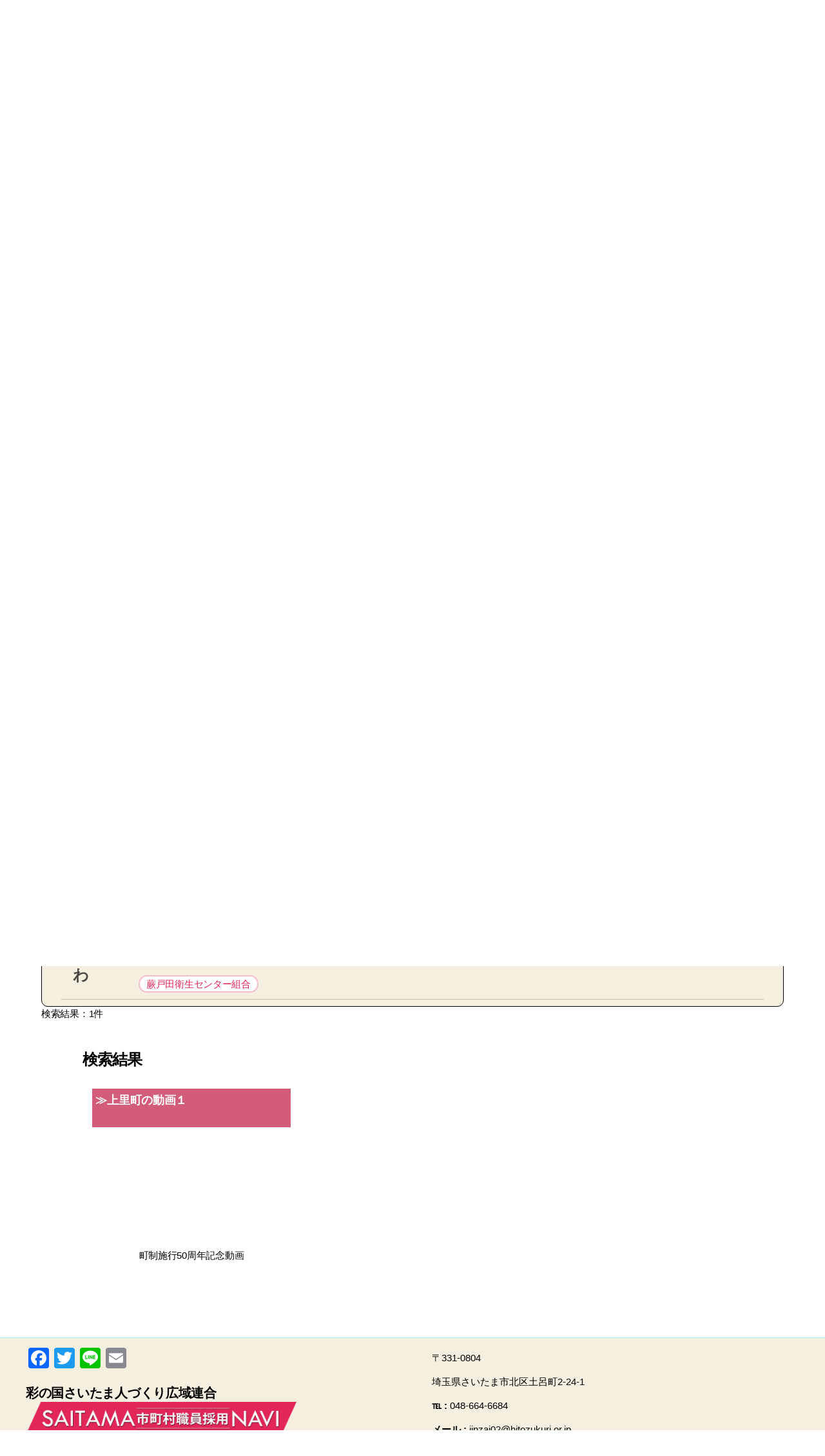

--- FILE ---
content_type: text/html; charset=UTF-8
request_url: https://hitozukuri-navi.jp/onlineexpomovies/?req_townname=136
body_size: 45560
content:




















<!DOCTYPE html>

<html class="no-js" lang="ja">

	<head>

<!-- Global site tag (gtag.js) - Google Analytics -->
<script async src="https://www.googletagmanager.com/gtag/js?id=UA-159557627-1"></script>
<script>
  window.dataLayer = window.dataLayer || [];
  function gtag(){dataLayer.push(arguments);}
  gtag('js', new Date());

  gtag('config', 'UA-159557627-1');
  gtag('config', 'G-RPTXP0RH51');
</script>


		<meta charset="UTF-8">
		<meta name="viewport" content="width=device-width, initial-scale=1.0" >
        <script src="https://ajax.googleapis.com/ajax/libs/jquery/3.3.1/jquery.min.js"></script>
		<link rel="profile" href="https://gmpg.org/xfn/11">
		<script src="https://kit.fontawesome.com/ff0936c450.js" crossorigin="anonymous"></script>
		
		<title>魅力・情報発信シアター &#8211; SAITAMA市町村職員採用ナビ</title>
<link rel='dns-prefetch' href='//static.addtoany.com' />
<link rel='dns-prefetch' href='//s.w.org' />
<link rel="alternate" type="application/rss+xml" title="SAITAMA市町村職員採用ナビ &raquo; フィード" href="https://hitozukuri-navi.jp/feed/" />
<link rel="alternate" type="application/rss+xml" title="SAITAMA市町村職員採用ナビ &raquo; コメントフィード" href="https://hitozukuri-navi.jp/comments/feed/" />
<link rel="alternate" type="application/rss+xml" title="SAITAMA市町村職員採用ナビ &raquo; 魅力・情報発信シアター フィード" href="https://hitozukuri-navi.jp/onlineexpomovies/feed/" />
		<script>
			window._wpemojiSettings = {"baseUrl":"https:\/\/s.w.org\/images\/core\/emoji\/12.0.0-1\/72x72\/","ext":".png","svgUrl":"https:\/\/s.w.org\/images\/core\/emoji\/12.0.0-1\/svg\/","svgExt":".svg","source":{"concatemoji":"https:\/\/hitozukuri-navi.jp\/wp-includes\/js\/wp-emoji-release.min.js?ver=5.3.20"}};
			!function(e,a,t){var n,r,o,i=a.createElement("canvas"),p=i.getContext&&i.getContext("2d");function s(e,t){var a=String.fromCharCode;p.clearRect(0,0,i.width,i.height),p.fillText(a.apply(this,e),0,0);e=i.toDataURL();return p.clearRect(0,0,i.width,i.height),p.fillText(a.apply(this,t),0,0),e===i.toDataURL()}function c(e){var t=a.createElement("script");t.src=e,t.defer=t.type="text/javascript",a.getElementsByTagName("head")[0].appendChild(t)}for(o=Array("flag","emoji"),t.supports={everything:!0,everythingExceptFlag:!0},r=0;r<o.length;r++)t.supports[o[r]]=function(e){if(!p||!p.fillText)return!1;switch(p.textBaseline="top",p.font="600 32px Arial",e){case"flag":return s([127987,65039,8205,9895,65039],[127987,65039,8203,9895,65039])?!1:!s([55356,56826,55356,56819],[55356,56826,8203,55356,56819])&&!s([55356,57332,56128,56423,56128,56418,56128,56421,56128,56430,56128,56423,56128,56447],[55356,57332,8203,56128,56423,8203,56128,56418,8203,56128,56421,8203,56128,56430,8203,56128,56423,8203,56128,56447]);case"emoji":return!s([55357,56424,55356,57342,8205,55358,56605,8205,55357,56424,55356,57340],[55357,56424,55356,57342,8203,55358,56605,8203,55357,56424,55356,57340])}return!1}(o[r]),t.supports.everything=t.supports.everything&&t.supports[o[r]],"flag"!==o[r]&&(t.supports.everythingExceptFlag=t.supports.everythingExceptFlag&&t.supports[o[r]]);t.supports.everythingExceptFlag=t.supports.everythingExceptFlag&&!t.supports.flag,t.DOMReady=!1,t.readyCallback=function(){t.DOMReady=!0},t.supports.everything||(n=function(){t.readyCallback()},a.addEventListener?(a.addEventListener("DOMContentLoaded",n,!1),e.addEventListener("load",n,!1)):(e.attachEvent("onload",n),a.attachEvent("onreadystatechange",function(){"complete"===a.readyState&&t.readyCallback()})),(n=t.source||{}).concatemoji?c(n.concatemoji):n.wpemoji&&n.twemoji&&(c(n.twemoji),c(n.wpemoji)))}(window,document,window._wpemojiSettings);
		</script>
		<style>
img.wp-smiley,
img.emoji {
	display: inline !important;
	border: none !important;
	box-shadow: none !important;
	height: 1em !important;
	width: 1em !important;
	margin: 0 .07em !important;
	vertical-align: -0.1em !important;
	background: none !important;
	padding: 0 !important;
}
</style>
	<link rel='stylesheet' id='wp-block-library-css'  href='https://hitozukuri-navi.jp/wp-includes/css/dist/block-library/style.min.css?ver=5.3.20' media='all' />
<link rel='stylesheet' id='contact-form-7-css'  href='https://hitozukuri-navi.jp/wp-content/plugins/contact-form-7/includes/css/styles.css?ver=5.1.9' media='all' />
<link rel='stylesheet' id='wpdm-fonticon-css'  href='https://hitozukuri-navi.jp/wp-content/plugins/download-manager/assets/wpdm-iconfont/css/wpdm-icons.css?ver=5.3.20' media='all' />
<link rel='stylesheet' id='wpdm-front-css'  href='https://hitozukuri-navi.jp/wp-content/plugins/download-manager/assets/css/front.min.css?ver=5.3.20' media='all' />
<link rel='stylesheet' id='dlm-frontend-css'  href='https://hitozukuri-navi.jp/wp-content/plugins/download-monitor/assets/css/frontend.css?ver=5.3.20' media='all' />
<link rel='stylesheet' id='parent-style-css'  href='https://hitozukuri-navi.jp/wp-content/themes/twentytwenty/style.css?ver=5.3.20' media='all' />
<link rel='stylesheet' id='child-style-css'  href='https://hitozukuri-navi.jp/wp-content/themes/twentytwenty-child/style.css?ver=5.3.20' media='all' />
<link rel='stylesheet' id='twentytwenty-style-css'  href='https://hitozukuri-navi.jp/wp-content/themes/twentytwenty-child/style.css?ver=5.3.20' media='all' />
<style id='twentytwenty-style-inline-css'>
.color-accent,.color-accent-hover:hover,.color-accent-hover:focus,:root .has-accent-color,.has-drop-cap:not(:focus):first-letter,.wp-block-button.is-style-outline,a { color: #e22658; }blockquote,.border-color-accent,.border-color-accent-hover:hover,.border-color-accent-hover:focus { border-color: #e22658; }button:not(.toggle),.button,.faux-button,.wp-block-button__link,.wp-block-file .wp-block-file__button,input[type="button"],input[type="reset"],input[type="submit"],.bg-accent,.bg-accent-hover:hover,.bg-accent-hover:focus,:root .has-accent-background-color,.comment-reply-link { background-color: #e22658; }.fill-children-accent,.fill-children-accent * { fill: #e22658; }:root .has-background-color,button,.button,.faux-button,.wp-block-button__link,.wp-block-file__button,input[type="button"],input[type="reset"],input[type="submit"],.wp-block-button,.comment-reply-link,.has-background.has-primary-background-color:not(.has-text-color),.has-background.has-primary-background-color *:not(.has-text-color),.has-background.has-accent-background-color:not(.has-text-color),.has-background.has-accent-background-color *:not(.has-text-color) { color: #ffffff; }:root .has-background-background-color { background-color: #ffffff; }body,.entry-title a,:root .has-primary-color { color: #000000; }:root .has-primary-background-color { background-color: #000000; }cite,figcaption,.wp-caption-text,.post-meta,.entry-content .wp-block-archives li,.entry-content .wp-block-categories li,.entry-content .wp-block-latest-posts li,.wp-block-latest-comments__comment-date,.wp-block-latest-posts__post-date,.wp-block-embed figcaption,.wp-block-image figcaption,.wp-block-pullquote cite,.comment-metadata,.comment-respond .comment-notes,.comment-respond .logged-in-as,.pagination .dots,.entry-content hr:not(.has-background),hr.styled-separator,:root .has-secondary-color { color: #6d6d6d; }:root .has-secondary-background-color { background-color: #6d6d6d; }pre,fieldset,input,textarea,table,table *,hr { border-color: #dbdbdb; }caption,code,code,kbd,samp,.wp-block-table.is-style-stripes tbody tr:nth-child(odd),:root .has-subtle-background-background-color { background-color: #dbdbdb; }.wp-block-table.is-style-stripes { border-bottom-color: #dbdbdb; }.wp-block-latest-posts.is-grid li { border-top-color: #dbdbdb; }:root .has-subtle-background-color { color: #dbdbdb; }body:not(.overlay-header) .primary-menu > li > a,body:not(.overlay-header) .primary-menu > li > .icon,.modal-menu a,.footer-menu a, .footer-widgets a,#site-footer .wp-block-button.is-style-outline,.wp-block-pullquote:before,.singular:not(.overlay-header) .entry-header a,.archive-header a,.header-footer-group .color-accent,.header-footer-group .color-accent-hover:hover { color: #e22658; }.social-icons a,#site-footer button:not(.toggle),#site-footer .button,#site-footer .faux-button,#site-footer .wp-block-button__link,#site-footer .wp-block-file__button,#site-footer input[type="button"],#site-footer input[type="reset"],#site-footer input[type="submit"] { background-color: #e22658; }.social-icons a,body:not(.overlay-header) .primary-menu ul,.header-footer-group button,.header-footer-group .button,.header-footer-group .faux-button,.header-footer-group .wp-block-button:not(.is-style-outline) .wp-block-button__link,.header-footer-group .wp-block-file__button,.header-footer-group input[type="button"],.header-footer-group input[type="reset"],.header-footer-group input[type="submit"] { color: #ffffff; }#site-header,.footer-nav-widgets-wrapper,#site-footer,.menu-modal,.menu-modal-inner,.search-modal-inner,.archive-header,.singular .entry-header,.singular .featured-media:before,.wp-block-pullquote:before { background-color: #ffffff; }.header-footer-group,body:not(.overlay-header) #site-header .toggle,.menu-modal .toggle { color: #000000; }body:not(.overlay-header) .primary-menu ul { background-color: #000000; }body:not(.overlay-header) .primary-menu > li > ul:after { border-bottom-color: #000000; }body:not(.overlay-header) .primary-menu ul ul:after { border-left-color: #000000; }.site-description,body:not(.overlay-header) .toggle-inner .toggle-text,.widget .post-date,.widget .rss-date,.widget_archive li,.widget_categories li,.widget cite,.widget_pages li,.widget_meta li,.widget_nav_menu li,.powered-by-wordpress,.to-the-top,.singular .entry-header .post-meta,.singular:not(.overlay-header) .entry-header .post-meta a { color: #6d6d6d; }.header-footer-group pre,.header-footer-group fieldset,.header-footer-group input,.header-footer-group textarea,.header-footer-group table,.header-footer-group table *,.footer-nav-widgets-wrapper,#site-footer,.menu-modal nav *,.footer-widgets-outer-wrapper,.footer-top { border-color: #dbdbdb; }.header-footer-group table caption,body:not(.overlay-header) .header-inner .toggle-wrapper::before { background-color: #dbdbdb; }
body,input,textarea,button,.button,.faux-button,.wp-block-button__link,.wp-block-file__button,.has-drop-cap:not(:focus)::first-letter,.has-drop-cap:not(:focus)::first-letter,.entry-content .wp-block-archives,.entry-content .wp-block-categories,.entry-content .wp-block-cover-image,.entry-content .wp-block-latest-comments,.entry-content .wp-block-latest-posts,.entry-content .wp-block-pullquote,.entry-content .wp-block-quote.is-large,.entry-content .wp-block-quote.is-style-large,.entry-content .wp-block-archives *,.entry-content .wp-block-categories *,.entry-content .wp-block-latest-posts *,.entry-content .wp-block-latest-comments *,.entry-content p,.entry-content ol,.entry-content ul,.entry-content dl,.entry-content dt,.entry-content cite,.entry-content figcaption,.entry-content .wp-caption-text,.comment-content p,.comment-content ol,.comment-content ul,.comment-content dl,.comment-content dt,.comment-content cite,.comment-content figcaption,.comment-content .wp-caption-text,.widget_text p,.widget_text ol,.widget_text ul,.widget_text dl,.widget_text dt,.widget-content .rssSummary,.widget-content cite,.widget-content figcaption,.widget-content .wp-caption-text { font-family: sans-serif; }
</style>
<link rel='stylesheet' id='twentytwenty-print-style-css'  href='https://hitozukuri-navi.jp/wp-content/themes/twentytwenty/print.css?ver=5.3.20' media='print' />
<link rel='stylesheet' id='addtoany-css'  href='https://hitozukuri-navi.jp/wp-content/plugins/add-to-any/addtoany.min.css?ver=1.16' media='all' />
<script>
window.a2a_config=window.a2a_config||{};a2a_config.callbacks=[];a2a_config.overlays=[];a2a_config.templates={};a2a_localize = {
	Share: "共有",
	Save: "ブックマーク",
	Subscribe: "購読",
	Email: "メール",
	Bookmark: "ブックマーク",
	ShowAll: "すべて表示する",
	ShowLess: "小さく表示する",
	FindServices: "サービスを探す",
	FindAnyServiceToAddTo: "追加するサービスを今すぐ探す",
	PoweredBy: "Powered by",
	ShareViaEmail: "メールでシェアする",
	SubscribeViaEmail: "メールで購読する",
	BookmarkInYourBrowser: "ブラウザにブックマーク",
	BookmarkInstructions: "このページをブックマークするには、 Ctrl+D または \u2318+D を押下。",
	AddToYourFavorites: "お気に入りに追加",
	SendFromWebOrProgram: "任意のメールアドレスまたはメールプログラムから送信",
	EmailProgram: "メールプログラム",
	More: "詳細&#8230;",
	ThanksForSharing: "共有ありがとうございます !",
	ThanksForFollowing: "フォローありがとうございます !"
};
</script>
<script async src='https://static.addtoany.com/menu/page.js'></script>
<script src='https://hitozukuri-navi.jp/wp-includes/js/jquery/jquery.js?ver=1.12.4-wp'></script>
<script src='https://hitozukuri-navi.jp/wp-includes/js/jquery/jquery-migrate.min.js?ver=1.4.1'></script>
<script async src='https://hitozukuri-navi.jp/wp-content/plugins/add-to-any/addtoany.min.js?ver=1.1'></script>
<script src='https://hitozukuri-navi.jp/wp-content/plugins/download-manager/assets/js/wpdm.min.js?ver=5.3.20'></script>
<script>
var wpdm_url = {"home":"https:\/\/hitozukuri-navi.jp\/","site":"https:\/\/hitozukuri-navi.jp\/","ajax":"https:\/\/hitozukuri-navi.jp\/wp-admin\/admin-ajax.php"};
var wpdm_js = {"spinner":"<i class=\"wpdm-icon wpdm-sun wpdm-spin\"><\/i>","client_id":"106b2dc0901175ee88ffdd8a8e2f40d7"};
var wpdm_strings = {"pass_var":"\u30d1\u30b9\u30ef\u30fc\u30c9\u78ba\u8a8d\u5b8c\u4e86 !","pass_var_q":"\u30c0\u30a6\u30f3\u30ed\u30fc\u30c9\u3092\u958b\u59cb\u3059\u308b\u306b\u306f\u3001\u6b21\u306e\u30dc\u30bf\u30f3\u3092\u30af\u30ea\u30c3\u30af\u3057\u3066\u304f\u3060\u3055\u3044\u3002","start_dl":"\u30c0\u30a6\u30f3\u30ed\u30fc\u30c9\u958b\u59cb"};
</script>
<script src='https://hitozukuri-navi.jp/wp-content/plugins/download-manager/assets/js/front.min.js?ver=3.3.40'></script>
<script src='https://hitozukuri-navi.jp/wp-content/themes/twentytwenty/assets/js/index.js?ver=5.3.20' async></script>
<link rel='https://api.w.org/' href='https://hitozukuri-navi.jp/wp-json/' />
<link rel="EditURI" type="application/rsd+xml" title="RSD" href="https://hitozukuri-navi.jp/xmlrpc.php?rsd" />
<link rel="wlwmanifest" type="application/wlwmanifest+xml" href="https://hitozukuri-navi.jp/wp-includes/wlwmanifest.xml" /> 
<meta name="generator" content="WordPress 5.3.20" />

        <link rel="stylesheet" href="https://hitozukuri-navi.jp/wp-content/plugins/revision-manager-tmc/vendor/tmc/shellpress/assets/css/UniversalFront/SPUniversalFront.css" media="none" onload="if(media!=='all')media='all'">

        	<script>document.documentElement.className = document.documentElement.className.replace( 'no-js', 'js' );</script>
	<style id="custom-background-css">
body.custom-background { background-color: #ffffff; }
</style>
	<meta name="generator" content="WordPress Download Manager 3.3.40" />
                <style>
        /* WPDM Link Template Styles */        </style>
                <style>

            :root {
                --color-primary: #4a8eff;
                --color-primary-rgb: 74, 142, 255;
                --color-primary-hover: #5998ff;
                --color-primary-active: #3281ff;
                --clr-sec: #6c757d;
                --clr-sec-rgb: 108, 117, 125;
                --clr-sec-hover: #6c757d;
                --clr-sec-active: #6c757d;
                --color-secondary: #6c757d;
                --color-secondary-rgb: 108, 117, 125;
                --color-secondary-hover: #6c757d;
                --color-secondary-active: #6c757d;
                --color-success: #018e11;
                --color-success-rgb: 1, 142, 17;
                --color-success-hover: #0aad01;
                --color-success-active: #0c8c01;
                --color-info: #2CA8FF;
                --color-info-rgb: 44, 168, 255;
                --color-info-hover: #2CA8FF;
                --color-info-active: #2CA8FF;
                --color-warning: #FFB236;
                --color-warning-rgb: 255, 178, 54;
                --color-warning-hover: #FFB236;
                --color-warning-active: #FFB236;
                --color-danger: #ff5062;
                --color-danger-rgb: 255, 80, 98;
                --color-danger-hover: #ff5062;
                --color-danger-active: #ff5062;
                --color-green: #30b570;
                --color-blue: #0073ff;
                --color-purple: #8557D3;
                --color-red: #ff5062;
                --color-muted: rgba(69, 89, 122, 0.6);
                --wpdm-font: "Sen", -apple-system, BlinkMacSystemFont, "Segoe UI", Roboto, Helvetica, Arial, sans-serif, "Apple Color Emoji", "Segoe UI Emoji", "Segoe UI Symbol";
            }

            .wpdm-download-link.btn.btn-primary {
                border-radius: 4px;
            }


        </style>
        
		<link href="https://hitozukuri-navi.jp/wp-content/themes/twentytwenty-child/main.css" rel="stylesheet">
		<link href="https://hitozukuri-navi.jp/wp-content/themes/twentytwenty-child/part.css?20200701T0900" rel="stylesheet">

	</head>

	<body class="archive post-type-archive post-type-archive-onlineexpomovies custom-background has-no-pagination not-showing-comments show-avatars footer-top-visible reduced-spacing">

		<a class="skip-link screen-reader-text" href="#site-content">コンテンツへスキップ</a>
		<header id="site-header" class="header-footer-group" role="banner">

			<div class="header-inner section-inner">

				<div class="header-titles-wrapper">

					
					<div class="header-titles">

						<div class="site-title faux-heading"><a href="https://hitozukuri-navi.jp/">SAITAMA市町村職員採用ナビ</a></div>
					</div><!-- .header-titles -->

					<button class="toggle nav-toggle mobile-nav-toggle" data-toggle-target=".menu-modal"  data-toggle-body-class="showing-menu-modal" aria-expanded="false" data-set-focus=".close-nav-toggle">
						<span class="toggle-inner">
							<span class="toggle-icon">
								<svg class="svg-icon" aria-hidden="true" role="img" focusable="false" xmlns="http://www.w3.org/2000/svg" width="26" height="7" viewBox="0 0 26 7"><path fill-rule="evenodd" d="M332.5,45 C330.567003,45 329,43.4329966 329,41.5 C329,39.5670034 330.567003,38 332.5,38 C334.432997,38 336,39.5670034 336,41.5 C336,43.4329966 334.432997,45 332.5,45 Z M342,45 C340.067003,45 338.5,43.4329966 338.5,41.5 C338.5,39.5670034 340.067003,38 342,38 C343.932997,38 345.5,39.5670034 345.5,41.5 C345.5,43.4329966 343.932997,45 342,45 Z M351.5,45 C349.567003,45 348,43.4329966 348,41.5 C348,39.5670034 349.567003,38 351.5,38 C353.432997,38 355,39.5670034 355,41.5 C355,43.4329966 353.432997,45 351.5,45 Z" transform="translate(-329 -38)" /></svg>							</span>
							<span class="toggle-text">メニュー</span>
						</span>
					</button><!-- .nav-toggle -->

				</div><!-- .header-titles-wrapper -->

				<div class="header-navigation-wrapper">

					
							<nav class="primary-menu-wrapper" aria-label="水平" role="navigation">

								<ul class="primary-menu reset-list-style">

								<li id="menu-item-819" class="menu-item menu-item-type-custom menu-item-object-custom menu-item-819"><a href="https://hitozukuri-navi.jp/employment/">採用情報</a></li>
<li id="menu-item-810" class="menu-item menu-item-type-post_type menu-item-object-page menu-item-has-children menu-item-810"><a href="https://hitozukuri-navi.jp/event/">イベント</a><span class="icon"></span>
<ul class="sub-menu">
	<li id="menu-item-7782" class="menu-item menu-item-type-custom menu-item-object-custom menu-item-7782"><a href="https://hitozukuri-navi.jp/event/joint-information-meeting-r6/">合同説明会</a></li>
	<li id="menu-item-8139" class="menu-item menu-item-type-custom menu-item-object-custom menu-item-8139"><a href="https://hitozukuri-navi.jp/online_meeting/">オンライン相談会</a></li>
	<li id="menu-item-813" class="menu-item menu-item-type-post_type menu-item-object-page menu-item-813"><a href="https://hitozukuri-navi.jp/event/demae/">出前講座</a></li>
</ul>
</li>
<li id="menu-item-814" class="menu-item menu-item-type-post_type menu-item-object-page menu-item-has-children menu-item-814"><a href="https://hitozukuri-navi.jp/municipality/">市町村・一部事務組合</a><span class="icon"></span>
<ul class="sub-menu">
	<li id="menu-item-15391" class="menu-item menu-item-type-custom menu-item-object-custom menu-item-15391"><a href="https://hitozukuri-navi.jp/informationsession/">採用説明会</a></li>
	<li id="menu-item-968" class="menu-item menu-item-type-custom menu-item-object-custom menu-item-968"><a href="https://hitozukuri-navi.jp/internship/">インターンシップ情報</a></li>
	<li id="menu-item-821" class="menu-item menu-item-type-custom menu-item-object-custom menu-item-821"><a href="https://hitozukuri-navi.jp/town/">市町村・一部事務組合の紹介</a></li>
</ul>
</li>
<li id="menu-item-815" class="menu-item menu-item-type-post_type menu-item-object-page menu-item-has-children menu-item-815"><a href="https://hitozukuri-navi.jp/other/">その他</a><span class="icon"></span>
<ul class="sub-menu">
	<li id="menu-item-816" class="menu-item menu-item-type-post_type menu-item-object-page menu-item-816"><a href="https://hitozukuri-navi.jp/other/system/">地方公務員制度の概要</a></li>
	<li id="menu-item-817" class="menu-item menu-item-type-post_type menu-item-object-page menu-item-817"><a href="https://hitozukuri-navi.jp/other/qa/">Q&#038;A</a></li>
	<li id="menu-item-818" class="menu-item menu-item-type-post_type menu-item-object-page menu-item-818"><a href="https://hitozukuri-navi.jp/other/link/">リンク一覧</a></li>
</ul>
</li>

								</ul>

							</nav><!-- .primary-menu-wrapper -->

						
				</div><!-- .header-navigation-wrapper -->

			</div><!-- .header-inner -->

			
		</header><!-- #site-header -->
<div id="site-header-after"></div>
		
<div class="menu-modal cover-modal header-footer-group" data-modal-target-string=".menu-modal">

	<div class="menu-modal-inner modal-inner">

		<div class="menu-wrapper section-inner">

			<div class="menu-top">

				<button class="toggle close-nav-toggle fill-children-current-color" data-toggle-target=".menu-modal" data-toggle-body-class="showing-menu-modal" aria-expanded="false" data-set-focus=".menu-modal">
					<span class="toggle-text">メニューを閉じる</span>
					<svg class="svg-icon" aria-hidden="true" role="img" focusable="false" xmlns="http://www.w3.org/2000/svg" width="16" height="16" viewBox="0 0 16 16"><polygon fill="" fill-rule="evenodd" points="6.852 7.649 .399 1.195 1.445 .149 7.899 6.602 14.352 .149 15.399 1.195 8.945 7.649 15.399 14.102 14.352 15.149 7.899 8.695 1.445 15.149 .399 14.102" /></svg>				</button><!-- .nav-toggle -->

				
					<nav class="mobile-menu" aria-label="モバイル" role="navigation">

						<ul class="modal-menu reset-list-style">

						<li class="menu-item menu-item-type-custom menu-item-object-custom menu-item-819"><div class="ancestor-wrapper"><a href="https://hitozukuri-navi.jp/employment/">採用情報</a></div><!-- .ancestor-wrapper --></li>
<li class="menu-item menu-item-type-post_type menu-item-object-page menu-item-has-children menu-item-810"><div class="ancestor-wrapper"><a href="https://hitozukuri-navi.jp/event/">イベント</a><button class="toggle sub-menu-toggle fill-children-current-color" data-toggle-target=".menu-modal .menu-item-810 > .sub-menu" data-toggle-type="slidetoggle" data-toggle-duration="250" aria-expanded="false"><span class="screen-reader-text">サブメニューを表示</span><svg class="svg-icon" aria-hidden="true" role="img" focusable="false" xmlns="http://www.w3.org/2000/svg" width="20" height="12" viewBox="0 0 20 12"><polygon fill="" fill-rule="evenodd" points="1319.899 365.778 1327.678 358 1329.799 360.121 1319.899 370.021 1310 360.121 1312.121 358" transform="translate(-1310 -358)" /></svg></button></div><!-- .ancestor-wrapper -->
<ul class="sub-menu">
	<li class="menu-item menu-item-type-custom menu-item-object-custom menu-item-7782"><div class="ancestor-wrapper"><a href="https://hitozukuri-navi.jp/event/joint-information-meeting-r6/">合同説明会</a></div><!-- .ancestor-wrapper --></li>
	<li class="menu-item menu-item-type-custom menu-item-object-custom menu-item-8139"><div class="ancestor-wrapper"><a href="https://hitozukuri-navi.jp/online_meeting/">オンライン相談会</a></div><!-- .ancestor-wrapper --></li>
	<li class="menu-item menu-item-type-post_type menu-item-object-page menu-item-813"><div class="ancestor-wrapper"><a href="https://hitozukuri-navi.jp/event/demae/">出前講座</a></div><!-- .ancestor-wrapper --></li>
</ul>
</li>
<li class="menu-item menu-item-type-post_type menu-item-object-page menu-item-has-children menu-item-814"><div class="ancestor-wrapper"><a href="https://hitozukuri-navi.jp/municipality/">市町村・一部事務組合</a><button class="toggle sub-menu-toggle fill-children-current-color" data-toggle-target=".menu-modal .menu-item-814 > .sub-menu" data-toggle-type="slidetoggle" data-toggle-duration="250" aria-expanded="false"><span class="screen-reader-text">サブメニューを表示</span><svg class="svg-icon" aria-hidden="true" role="img" focusable="false" xmlns="http://www.w3.org/2000/svg" width="20" height="12" viewBox="0 0 20 12"><polygon fill="" fill-rule="evenodd" points="1319.899 365.778 1327.678 358 1329.799 360.121 1319.899 370.021 1310 360.121 1312.121 358" transform="translate(-1310 -358)" /></svg></button></div><!-- .ancestor-wrapper -->
<ul class="sub-menu">
	<li class="menu-item menu-item-type-custom menu-item-object-custom menu-item-15391"><div class="ancestor-wrapper"><a href="https://hitozukuri-navi.jp/informationsession/">採用説明会</a></div><!-- .ancestor-wrapper --></li>
	<li class="menu-item menu-item-type-custom menu-item-object-custom menu-item-968"><div class="ancestor-wrapper"><a href="https://hitozukuri-navi.jp/internship/">インターンシップ情報</a></div><!-- .ancestor-wrapper --></li>
	<li class="menu-item menu-item-type-custom menu-item-object-custom menu-item-821"><div class="ancestor-wrapper"><a href="https://hitozukuri-navi.jp/town/">市町村・一部事務組合の紹介</a></div><!-- .ancestor-wrapper --></li>
</ul>
</li>
<li class="menu-item menu-item-type-post_type menu-item-object-page menu-item-has-children menu-item-815"><div class="ancestor-wrapper"><a href="https://hitozukuri-navi.jp/other/">その他</a><button class="toggle sub-menu-toggle fill-children-current-color" data-toggle-target=".menu-modal .menu-item-815 > .sub-menu" data-toggle-type="slidetoggle" data-toggle-duration="250" aria-expanded="false"><span class="screen-reader-text">サブメニューを表示</span><svg class="svg-icon" aria-hidden="true" role="img" focusable="false" xmlns="http://www.w3.org/2000/svg" width="20" height="12" viewBox="0 0 20 12"><polygon fill="" fill-rule="evenodd" points="1319.899 365.778 1327.678 358 1329.799 360.121 1319.899 370.021 1310 360.121 1312.121 358" transform="translate(-1310 -358)" /></svg></button></div><!-- .ancestor-wrapper -->
<ul class="sub-menu">
	<li class="menu-item menu-item-type-post_type menu-item-object-page menu-item-816"><div class="ancestor-wrapper"><a href="https://hitozukuri-navi.jp/other/system/">地方公務員制度の概要</a></div><!-- .ancestor-wrapper --></li>
	<li class="menu-item menu-item-type-post_type menu-item-object-page menu-item-817"><div class="ancestor-wrapper"><a href="https://hitozukuri-navi.jp/other/qa/">Q&#038;A</a></div><!-- .ancestor-wrapper --></li>
	<li class="menu-item menu-item-type-post_type menu-item-object-page menu-item-818"><div class="ancestor-wrapper"><a href="https://hitozukuri-navi.jp/other/link/">リンク一覧</a></div><!-- .ancestor-wrapper --></li>
</ul>
</li>

						</ul>

					</nav>

					
			</div><!-- .menu-top -->

			<div class="menu-bottom">

				
			</div><!-- .menu-bottom -->

		</div><!-- .menu-wrapper -->

	</div><!-- .menu-modal-inner -->

</div><!-- .menu-modal -->
<script>

	$(function(){

		// URLクエリデータを取得する
		var querys = getUrlQuery();
		
		console.log(querys);
		var json = JSON.stringify(querys);
		console.log(json.length);
                    if(json.length >= 3){
            $("html,body").animate({scrollTop:$('#search_result').offset().top-100});
            $("#search_result").prepend('<h3 style="width:100%;">検索結果</h3>');
            }
        
	});
	
	/**
	 * URLクエリデータを取得する
	 * 
	 * @return object URLクエリデータ
	 */
	function getUrlQuery(){
		query = window.location.search;
		
		if(query =='' || query==null){
			return {};
		}
		var query = query.substring(1,query.length);
		var ary = query.split('&');
		var data = {};
		for(var i=0 ; i<ary.length ; i++){
			var s = ary[i];
			var prop = s.split('=');
			
			data[prop[0]]=prop[1];
	
		}	
		return data;
	}

</script>



<main id='site-content' role=''>
<div class="wp-block-group__inner-container">

<h1>魅力・情報発信シアター</h1>
<div class="frame">
    
    <div class="items">
<ul class="flex fw_w">
	<li><a href="/onlineexpomovies/">すべて表示</a></li>
</ul>
</div>


<h3>市町村</h3>

<div class="items flex"><h4>あ</h4><ul class="flex fw_w"><li><a href="?req_townname=102">上尾市</a></li><li><a href="?req_townname=106">朝霞市</a></li><li><a href="?req_townname=108">伊奈町</a></li><li><a href="?req_townname=110">入間市</a></li><li><a href="?req_townname=112">小鹿野町</a></li><li><a href="?req_townname=114">小川町</a></li><li><a href="?req_townname=116">桶川市</a></li><li><a href="?req_townname=118">越生町</a></li></ul></div><div class="items flex"><h4>か</h4><ul class="flex fw_w"><li><a href="?req_townname=121">春日部市</a></li><li><a href="?req_townname=125">加須市</a></li><li><a href="?req_townname=132">神川町</a></li><li><a href="?req_townname=136">上里町</a></li><li><a href="?req_townname=141">川口市</a></li><li><a href="?req_townname=143">川越市</a></li><li><a href="?req_townname=146">川島町</a></li><li><a href="?req_townname=154">北本市</a></li><li><a href="?req_townname=158">行田市</a></li><li><a href="?req_townname=163">久喜市</a></li><li><a href="?req_townname=166">熊谷市</a></li><li><a href="?req_townname=172">鴻巣市</a></li><li><a href="?req_townname=174">越谷市</a></li></ul></div><div class="items flex"><h4>さ</h4><ul class="flex fw_w"><li><a href="?req_townname=178">さいたま市</a></li><li><a href="?req_townname=180">坂戸市</a></li><li><a href="?req_townname=182">幸手市</a></li><li><a href="?req_townname=184">狭山市</a></li><li><a href="?req_townname=186">志木市</a></li><li><a href="?req_townname=188">白岡市</a></li><li><a href="?req_townname=191">杉戸町</a></li><li><a href="?req_townname=194">草加市</a></li></ul></div><div class="items flex"><h4>た</h4><ul class="flex fw_w"><li><a href="?req_townname=196">秩父市</a></li><li><a href="?req_townname=198">鶴ヶ島市</a></li><li><a href="?req_townname=200">ときがわ町</a></li><li><a href="?req_townname=202">所沢市</a></li><li><a href="?req_townname=204">戸田市</a></li></ul></div><div class="items flex"><h4>な</h4><ul class="flex fw_w"><li><a href="?req_townname=206">長瀞町</a></li><li><a href="?req_townname=208">滑川町</a></li><li><a href="?req_townname=211">新座市</a></li></ul></div><div class="items flex"><h4>は</h4><ul class="flex fw_w"><li><a href="?req_townname=213">蓮田市</a></li><li><a href="?req_townname=215">鳩山町</a></li><li><a href="?req_townname=217">羽生市</a></li><li><a href="?req_townname=219">飯能市</a></li><li><a href="?req_townname=222">東秩父村</a></li><li><a href="?req_townname=224">東松山市</a></li><li><a href="?req_townname=226">日高市</a></li><li><a href="?req_townname=228">深谷市</a></li><li><a href="?req_townname=230">富士見市</a></li><li><a href="?req_townname=232">ふじみ野市</a></li><li><a href="?req_townname=234">本庄市</a></li></ul></div><div class="items flex"><h4>ま</h4><ul class="flex fw_w"><li><a href="?req_townname=236">松伏町</a></li><li><a href="?req_townname=238">三郷市</a></li><li><a href="?req_townname=240">美里町</a></li><li><a href="?req_townname=242">皆野町</a></li><li><a href="?req_townname=244">宮代町</a></li><li><a href="?req_townname=246">三芳町</a></li><li><a href="?req_townname=248">毛呂山町</a></li></ul></div><div class="items flex"><h4>や</h4><ul class="flex fw_w"><li><a href="?req_townname=250">八潮市</a></li><li><a href="?req_townname=252">横瀬町</a></li><li><a href="?req_townname=254">吉川市</a></li><li><a href="?req_townname=256">吉見町</a></li><li><a href="?req_townname=258">寄居町</a></li></ul></div><div class="items flex"><h4>ら</h4><ul class="flex fw_w"><li><a href="?req_townname=260">嵐山町</a></li></ul></div><div class="items flex"><h4>わ</h4><ul class="flex fw_w"><li><a href="?req_townname=262">和光市</a></li><li><a href="?req_townname=264">蕨市</a></li></ul></div>


<h3>一部事務組合</h3>


<div class="items flex"><h4>あ</h4><ul class="flex fw_w"><li><a href="?req_townname=1059">上尾、桶川、伊奈衛生組合</a></li><li><a href="?req_townname=1021">朝霞地区一部事務組合(埼玉県南西部消防局)</a></li><li><a href="?req_townname=2657">入間西部衛生組合</a></li><li><a href="?req_townname=1064">入間東部地区事務組合</a></li><li><a href="?req_townname=2663">小川地区衛生組合</a></li><li><a href="?req_townname=1067">桶川北本水道企業団</a></li></ul></div><div class="items flex"><h4>か</h4><ul class="flex fw_w"><li><a href="?req_townname=1070">川越地区消防組合</a></li><li><a href="?req_townname=1075">北本地区衛生組合</a></li><li><a href="?req_townname=2665">久喜宮代衛生組合</a></li><li><a href="?req_townname=2538">児玉郡市広域市町村圏組合</a></li></ul></div><div class="items flex"><h4>さ</h4><ul class="flex fw_w"><li><a href="?req_townname=2675">埼葛斎場組合</a></li><li><a href="?req_townname=1078">埼玉県央広域事務組合（埼玉県央広域消防本部）</a></li><li><a href="?req_townname=2679">埼玉県市町村総合事務組合</a></li><li><a href="?req_townname=1081">埼玉県都市ボートレース企業団</a></li><li><a href="?req_townname=2681">埼玉西部環境保全組合</a></li><li><a href="?req_townname=1123">埼玉西部消防組合</a></li><li><a href="?req_townname=1126">埼玉東部消防組合</a></li><li><a href="?req_townname=2688">彩北広域清掃組合</a></li><li><a href="?req_townname=1087">坂戸、鶴ヶ島下水道組合</a></li><li><a href="?req_townname=1093">坂戸・鶴ヶ島消防組合</a></li><li><a href="?req_townname=1090">坂戸、鶴ヶ島水道企業団</a></li><li><a href="?req_townname=1130">草加八潮消防組合</a></li></ul></div><div class="items flex"><h4>た</h4><ul class="flex fw_w"><li><a href="?req_townname=1097">秩父広域市町村圏組合</a></li><li><a href="?req_townname=1100">戸田ボートレース企業団</a></li></ul></div><div class="items flex"><h4>な</h4><ul class="flex fw_w"><li><a href="?req_townname=1103">西入間広域消防組合</a></li></ul></div><div class="items flex"><h4>は</h4><ul class="flex fw_w"><li><a href="?req_townname=1106">蓮田白岡衛生組合</a></li><li><a href="?req_townname=1109">比企広域市町村圏組合</a></li></ul></div><div class="items flex"><h4>ま</h4><ul class="flex fw_w"><li><a href="?req_townname=1113">皆野・長瀞下水道組合</a></li></ul></div><div class="items flex"><h4>や</h4><ul class="flex fw_w"><li><a href="?req_townname=1116">吉川松伏消防組合</a></li></ul></div><div class="items flex"><h4>ら</h4><ul class="flex fw_w"></ul></div><div class="items flex"><h4>わ</h4><ul class="flex fw_w"><li><a href="?req_townname=1119">蕨戸田衛生センター組合</a></li></ul></div>

    
        </div>



	
	<p>検索結果：1件</p>

<ul id="search_result" class="movies">

	<li>
        <span class="tag org">≫上里町の動画１</span>
        <p class="movie">
        <iframe src="https://www.youtube.com/embed/FQmDPDjDjgA" frameborder="0" allow="accelerometer; autoplay; encrypted-media; gyroscope; picture-in-picture" allowfullscreen></iframe>        </p>
        町制施行50周年記念動画        <br>
    </li>

</ul>


<!-- pagination -->
	<!-- pagination end -->

<style>
    .movies {
        display: flex;
        flex-wrap: wrap;
        width: 80vw !important;
        margin-bottom: 2rem;
    }
    .movies li {
        width: 30%;
        margin: 1.5% 1.5%;
        list-style-type: none;
        text-align: center;
    }
    .movie {
        text-align: center;
        position: relative;
        width: 100%;
        padding-top: 56.25%;
    }
    .movie iframe {
        position: absolute;
        top: 0;
        right: 0;
        width: 100% !important;
        height: 100% !important;
    }
    .tag.org {
        display: block;
        z-index: 100;
        background-color: #E22658;
        background-color: rgba(199,52,88,0.8);
        color: #fff;
        margin: 0px;
        font-size: 1.75rem;
        padding-top: 0.5rem;
        padding-left: 0.5rem;
        font-weight: bold;
        text-align: left;
        height: 6rem;
    }
    



    @media ( max-width: 1020px ) {
      ul.col li{
          width:100%;
    }

    .column_a,.column_b{   
        flex:0 1 auto;
    }
}
    
    
    @media (max-width: 782px) {
        .movies li {
            width: 45%;
            margin: 1.5% 1.5%;
            list-style-type: none;
            text-align: center;
        }
        .movies {
            width: 100vw !important;
            margin-right: auto;
            margin-left: auto;
    }
        .movies li {
            font-size: 1.3rem;
            width: 47%;
    }
        .tag.org {
            font-size: 1.3rem;
            height: 4rem;
        }
    }
    </style>

</div>
</main><!-- #site-content -->


	<div class="footer-nav-widgets-wrapper header-footer-group">

		<div class="footer-inner section-inner">

			
			
				<aside class="footer-widgets-outer-wrapper" role="complementary">

					<div class="footer-widgets-wrapper">

						
							<div class="footer-widgets column-one grid-item">
								<div class="widget widget_a2a_share_save_widget"><div class="widget-content"><div class="a2a_kit a2a_kit_size_32 addtoany_list"><a class="a2a_button_facebook" href="https://www.addtoany.com/add_to/facebook?linkurl=https%3A%2F%2Fhitozukuri-navi.jp%2Fonlineexpomovies%2F%3Freq_townname%3D136&amp;linkname=%E9%AD%85%E5%8A%9B%E3%83%BB%E6%83%85%E5%A0%B1%E7%99%BA%E4%BF%A1%E3%82%B7%E3%82%A2%E3%82%BF%E3%83%BC" title="Facebook" rel="nofollow noopener" target="_blank"></a><a class="a2a_button_twitter" href="https://www.addtoany.com/add_to/twitter?linkurl=https%3A%2F%2Fhitozukuri-navi.jp%2Fonlineexpomovies%2F%3Freq_townname%3D136&amp;linkname=%E9%AD%85%E5%8A%9B%E3%83%BB%E6%83%85%E5%A0%B1%E7%99%BA%E4%BF%A1%E3%82%B7%E3%82%A2%E3%82%BF%E3%83%BC" title="Twitter" rel="nofollow noopener" target="_blank"></a><a class="a2a_button_line" href="https://www.addtoany.com/add_to/line?linkurl=https%3A%2F%2Fhitozukuri-navi.jp%2Fonlineexpomovies%2F%3Freq_townname%3D136&amp;linkname=%E9%AD%85%E5%8A%9B%E3%83%BB%E6%83%85%E5%A0%B1%E7%99%BA%E4%BF%A1%E3%82%B7%E3%82%A2%E3%82%BF%E3%83%BC" title="Line" rel="nofollow noopener" target="_blank"></a><a class="a2a_button_email" href="https://www.addtoany.com/add_to/email?linkurl=https%3A%2F%2Fhitozukuri-navi.jp%2Fonlineexpomovies%2F%3Freq_townname%3D136&amp;linkname=%E9%AD%85%E5%8A%9B%E3%83%BB%E6%83%85%E5%A0%B1%E7%99%BA%E4%BF%A1%E3%82%B7%E3%82%A2%E3%82%BF%E3%83%BC" title="Email" rel="nofollow noopener" target="_blank"></a></div></div></div><div class="widget_text widget widget_custom_html"><div class="widget_text widget-content"><div class="textwidget custom-html-widget"><div class="sitename" style="font-size:2rem;margin-top:20px">
	<strong>彩の国さいたま人づくり広域連合</strong><br>
<img alt="SAITAMA市町村職員採用NAVI" src="/wp-content/themes/twentytwenty-child/img/logo.png">
</div></div></div></div>							</div>

						
						
							<div class="footer-widgets column-two grid-item">
								<div class="widget_text widget widget_custom_html"><div class="widget_text widget-content"><div class="textwidget custom-html-widget"><div style="font-size:1.5rem;margin-top:20px">
<p>〒331-0804</p>

<p>埼玉県さいたま市北区土呂町2-24-1</p>

<p><strong>℡ : </strong>048-664-6684</p>

<p><strong>メール : </strong>jinzai02@hitozukuri.or.jp</p>		
</div>
</div></div></div>							</div>

						
					</div><!-- .footer-widgets-wrapper -->

				</aside><!-- .footer-widgets-outer-wrapper -->

			
		</div><!-- .footer-inner -->

	</div><!-- .footer-nav-widgets-wrapper -->


			<footer id="site-footer" role="contentinfo" class="header-footer-group">

				<div class="section-inner">

					<div class="footer-credits">

						<p class="footer-copyright">&copy;
							2026年							<a href="https://hitozukuri-navi.jp/">SAITAMA市町村職員採用ナビ</a>
						</p><!-- .footer-copyright -->

						<p class="powered-by-wordpress">
							<a href="https://ja.wordpress.org/">
								Powered by WordPress							</a>
						</p><!-- .powered-by-wordpress -->

					</div><!-- .footer-credits -->

					<a class="to-the-top" href="#site-header-after">
						<span class="to-the-top-long">
							上へ <span class="arrow" aria-hidden="true">&uarr;</span>						</span><!-- .to-the-top-long -->
						<span class="to-the-top-short">
							上 <span class="arrow" aria-hidden="true">&uarr;</span>						</span><!-- .to-the-top-short -->
					</a><!-- .to-the-top -->

				</div><!-- .section-inner -->
<style>
    .powered-by-wordpress a{display:none;}
    
    .footer-nav-widgets-wrapper, #site-footer {
    background-color: #fff;
    border-color: #aaebff;
    border-style: solid;
    border-width: 0;
}
                </style>
                
<!-- ----- DMP ----- -->
<script type="text/javascript">
  var _fout_queue = _fout_queue || {}; if (_fout_queue.segment === void 0) _fout_queue.segment = {};
  if (_fout_queue.segment.queue === void 0) _fout_queue.segment.queue = [];

  _fout_queue.segment.queue.push({
    'user_id': 22062
  });

  if (_fout_queue.redirect === void 0) _fout_queue.redirect = {};
  _fout_queue.redirect['is_redirect'] = true;

  (function() {
    var el = document.createElement('script'); el.type = 'text/javascript'; el.async = true;
    el.src = 'https://js.fout.jp/segmentation.js';
    var s = document.getElementsByTagName('script')[0]; s.parentNode.insertBefore(el, s);
  })();
</script>
<!-- ----- DMP ----- -->
			</footer><!-- #site-footer -->

		            <script>
                const abmsg = "We noticed an ad blocker. Consider whitelisting us to support the site ❤️";
                const abmsgd = "download";
                const iswpdmpropage = 0;
                jQuery(function($){

                    
                });
            </script>
            <div id="fb-root"></div>
            <script>
var wpcf7 = {"apiSettings":{"root":"https:\/\/hitozukuri-navi.jp\/wp-json\/contact-form-7\/v1","namespace":"contact-form-7\/v1"}};
</script>
<script src='https://hitozukuri-navi.jp/wp-content/plugins/contact-form-7/includes/js/scripts.js?ver=5.1.9'></script>
<script src='https://hitozukuri-navi.jp/wp-includes/js/dist/vendor/wp-polyfill.min.js?ver=7.4.4'></script>
<script>
( 'fetch' in window ) || document.write( '<script src="https://hitozukuri-navi.jp/wp-includes/js/dist/vendor/wp-polyfill-fetch.min.js?ver=3.0.0"></scr' + 'ipt>' );( document.contains ) || document.write( '<script src="https://hitozukuri-navi.jp/wp-includes/js/dist/vendor/wp-polyfill-node-contains.min.js?ver=3.26.0-0"></scr' + 'ipt>' );( window.FormData && window.FormData.prototype.keys ) || document.write( '<script src="https://hitozukuri-navi.jp/wp-includes/js/dist/vendor/wp-polyfill-formdata.min.js?ver=3.0.12"></scr' + 'ipt>' );( Element.prototype.matches && Element.prototype.closest ) || document.write( '<script src="https://hitozukuri-navi.jp/wp-includes/js/dist/vendor/wp-polyfill-element-closest.min.js?ver=2.0.2"></scr' + 'ipt>' );
</script>
<script src='https://hitozukuri-navi.jp/wp-includes/js/dist/i18n.min.js?ver=3.6.1'></script>
<script src='https://hitozukuri-navi.jp/wp-includes/js/jquery/jquery.form.min.js?ver=4.2.1'></script>
<script src='https://hitozukuri-navi.jp/wp-includes/js/wp-embed.min.js?ver=5.3.20'></script>
	<script>
	/(trident|msie)/i.test(navigator.userAgent)&&document.getElementById&&window.addEventListener&&window.addEventListener("hashchange",function(){var t,e=location.hash.substring(1);/^[A-z0-9_-]+$/.test(e)&&(t=document.getElementById(e))&&(/^(?:a|select|input|button|textarea)$/i.test(t.tagName)||(t.tabIndex=-1),t.focus())},!1);
	</script>
	
	</body>
</html>


--- FILE ---
content_type: text/css
request_url: https://hitozukuri-navi.jp/wp-content/themes/twentytwenty-child/style.css?ver=5.3.20
body_size: 114
content:
/*
Theme Name: twentytwenty-child
Template: twentytwenty
*/


@import url("main.css");
@import url("part.css");


